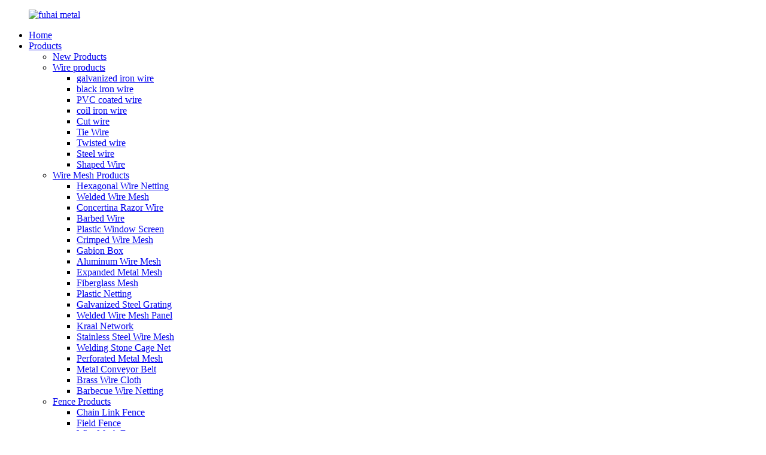

--- FILE ---
content_type: text/html; charset=UTF-8
request_url: https://www.ironwiremeshfactory.com/hot-dipped-galvanized-field-farm-fence.html
body_size: 13491
content:
<!DOCTYPE html>
<html dir="ltr" lang="en">
<head>
<title>China Hot Dipped Galvanized Field Farm Fence manufacturers and suppliers | Fuhai</title>
<meta http-equiv="Content-Type" content="text/html; charset=UTF-8" />
<meta name="viewport" content="width=device-width,initial-scale=1,minimum-scale=1,maximum-scale=1,user-scalable=no">
<link rel="apple-touch-icon-precomposed" href="">
<meta name="format-detection" content="telephone=no">
<meta name="apple-mobile-web-app-capable" content="yes">
<meta name="apple-mobile-web-app-status-bar-style" content="black">
<meta property="og:url" content="https://ironwiremeshfactory.com:443/hot-dipped-galvanized-field-farm-fence.html"/>
<meta property="og:title" content="Hot Dipped Galvanized Field Farm Fence"/>
<meta property="og:description" content="Basic Info
Model No.: FH-Field Fence
Material: Galvanized Steel Wire
Application: Fence Mesh, Protecting Mesh
Hole Shape: Square
Width: 1.0m: Length: 50M
Additional Info
Packaging: Plastic film then pallet or according to your requirement
Productivity: 500Rolls per day
Brand: FUHAI
Transportation..."/>
<meta property="og:type" content="product"/>
<meta property="og:image" content="//cdn.goodao.net/ironwiremeshfactory/63cdf1e53d07704546ab5464aa.jpg"/>
<meta property="og:site_name" content="https://www.ironwiremeshfactory.com/"/>
<link href="//cdn.goodao.net/ironwiremeshfactory/style/global/style.css" rel="stylesheet">
<link href="//cdn.goodao.net/ironwiremeshfactory/style/public/public.css" rel="stylesheet"> 
<link rel="shortcut icon" href="//cdn.goodao.net/ironwiremeshfactory/91173f45.jpg" />


<meta name="description" content="Basic Info Model No.: FH-Field Fence Material: Galvanized Steel Wire Application: Fence Mesh, Protecting Mesh Hole Shape: Square Width: 1.0" />

<meta name="keywords" content="2x4 field fence,6ft field fence,baseball field fence,best price field fence,cattle panel or field fence,cheap field fence,farm field fence,farm guard field fence,field fence,field fence 330 ft,field fence 36,field fence 3d,field fence 48,field fence 4x4,field fence 5 ft,field fence 6',field fence 660 ft,field fence 72 inch,field fence 84,field fence ace hardware,field fence cost,field fence for dogs,field fence grassland fence,field fence panels,football field fence,galvanized field fence,galvanized hinge joint field fence,hinge joint knot field fence,livestock field fence,pvc field fence,wire mesh field fence,fence products" />


</head>

<body>
<header class="head-wrapper">
  <div class="tasking"></div>
  <nav class="nav-bar">
    <div class="nav-wrap">
      <figure class="logo"><a href="https://www.ironwiremeshfactory.com/">
                <img src="//cdn.goodao.net/ironwiremeshfactory/00ece07f1.jpg" alt="fuhai metal">
                </a></figure>
      <ul class="nav">
        <li><a href="/">Home</a></li>
<li class="current-post-ancestor"><a href="https://www.ironwiremeshfactory.com/products/">Products</a>
<ul class="sub-menu">
	<li><a href="https://www.ironwiremeshfactory.com/new-products/">New Products</a></li>
	<li><a href="https://www.ironwiremeshfactory.com/wire/">Wire products</a>
	<ul class="sub-menu">
		<li><a href="https://www.ironwiremeshfactory.com/galvanized-iron-wire-wire/">galvanized iron wire</a></li>
		<li><a href="https://www.ironwiremeshfactory.com/black-iron-wire/">black iron wire</a></li>
		<li><a href="https://www.ironwiremeshfactory.com/pvc-coated-wire-wire/">PVC coated wire</a></li>
		<li><a href="https://www.ironwiremeshfactory.com/coil-iron-wire/">coil iron wire</a></li>
		<li><a href="https://www.ironwiremeshfactory.com/cut-wire-wire/">Cut wire</a></li>
		<li><a href="https://www.ironwiremeshfactory.com/tie-wire-wire/">Tie Wire</a></li>
		<li><a href="https://www.ironwiremeshfactory.com/twisted-wire/">Twisted wire</a></li>
		<li><a href="https://www.ironwiremeshfactory.com/steel-wire/">Steel wire</a></li>
		<li><a href="https://www.ironwiremeshfactory.com/shaped-wire-wire/">Shaped Wire</a></li>
	</ul>
</li>
	<li><a href="https://www.ironwiremeshfactory.com/wire-mesh-products/">Wire Mesh Products</a>
	<ul class="sub-menu">
		<li><a href="https://www.ironwiremeshfactory.com/hexagonal-wire-netting/">Hexagonal Wire Netting</a></li>
		<li><a href="https://www.ironwiremeshfactory.com/welded-wire-mesh/">Welded Wire Mesh</a></li>
		<li><a href="https://www.ironwiremeshfactory.com/concertina-razor-wire/">Concertina Razor Wire</a></li>
		<li><a href="https://www.ironwiremeshfactory.com/barbed-wire/">Barbed Wire</a></li>
		<li><a href="https://www.ironwiremeshfactory.com/plastic-window-screen/">Plastic Window Screen</a></li>
		<li><a href="https://www.ironwiremeshfactory.com/crimped-wire-mesh/">Crimped Wire Mesh</a></li>
		<li><a href="https://www.ironwiremeshfactory.com/gabion-box/">Gabion Box</a></li>
		<li><a href="https://www.ironwiremeshfactory.com/aluminum-wire-mesh/">Aluminum Wire Mesh</a></li>
		<li><a href="https://www.ironwiremeshfactory.com/expanded-metal-mesh/">Expanded Metal Mesh</a></li>
		<li><a href="https://www.ironwiremeshfactory.com/fiberglass-mesh/">Fiberglass Mesh</a></li>
		<li><a href="https://www.ironwiremeshfactory.com/plastic-netting/">Plastic Netting</a></li>
		<li><a href="https://www.ironwiremeshfactory.com/galvanized-steel-grating/">Galvanized Steel Grating</a></li>
		<li><a href="https://www.ironwiremeshfactory.com/welded-wire-mesh-panel/">Welded Wire Mesh Panel</a></li>
		<li><a href="https://www.ironwiremeshfactory.com/kraal-network/">Kraal Network</a></li>
		<li><a href="https://www.ironwiremeshfactory.com/stainless-steel-wire-mesh/">Stainless Steel Wire Mesh</a></li>
		<li><a href="https://www.ironwiremeshfactory.com/welding-stone-cage-net/">Welding Stone Cage Net</a></li>
		<li><a href="https://www.ironwiremeshfactory.com/perforated-metal-mesh/">Perforated Metal Mesh</a></li>
		<li><a href="https://www.ironwiremeshfactory.com/metal-conveyor-belt/">Metal Conveyor Belt</a></li>
		<li><a href="https://www.ironwiremeshfactory.com/brass-wire-cloth/">Brass Wire Cloth</a></li>
		<li><a href="https://www.ironwiremeshfactory.com/barbecue-wire-netting/">Barbecue Wire Netting</a></li>
	</ul>
</li>
	<li class="current-post-ancestor current-menu-parent"><a href="https://www.ironwiremeshfactory.com/fence-products/">Fence Products</a>
	<ul class="sub-menu">
		<li><a href="https://www.ironwiremeshfactory.com/chain-link-fence/">Chain Link Fence</a></li>
		<li class="current-post-ancestor current-menu-parent"><a href="https://www.ironwiremeshfactory.com/field-fence/">Field Fence</a></li>
		<li><a href="https://www.ironwiremeshfactory.com/wire-mesh-fence/">Wire Mesh Fence</a></li>
		<li><a href="https://www.ironwiremeshfactory.com/palisade-fence/">Palisade Fence</a></li>
		<li><a href="https://www.ironwiremeshfactory.com/temporary-fence/">Temporary Fence</a></li>
		<li><a href="https://www.ironwiremeshfactory.com/security-euro-fence/">Security Euro Fence</a></li>
		<li><a href="https://www.ironwiremeshfactory.com/wall-spike/">Wall Spike</a></li>
		<li><a href="https://www.ironwiremeshfactory.com/358-fence/">358 Fence</a></li>
		<li><a href="https://www.ironwiremeshfactory.com/steel-fence/">Steel Fence</a></li>
		<li><a href="https://www.ironwiremeshfactory.com/horse-fence/">Horse Fence</a></li>
	</ul>
</li>
	<li><a href="https://www.ironwiremeshfactory.com/deep-processing-products/">Deep-processing Products</a>
	<ul class="sub-menu">
		<li><a href="https://www.ironwiremeshfactory.com/mesh-filter/">Mesh Filter</a></li>
		<li><a href="https://www.ironwiremeshfactory.com/stainless-steel-mesh-basket/">Stainless Steel Mesh Basket</a></li>
	</ul>
</li>
</ul>
</li>
<li><a href="https://www.ironwiremeshfactory.com/news/">News</a></li>
<li><a href="https://www.ironwiremeshfactory.com/faqs/">FAQs</a></li>
<li><a href="https://www.ironwiremeshfactory.com/about-us/">About Us</a>
<ul class="sub-menu">
	<li><a href="https://www.ironwiremeshfactory.com/factory-tour/">Factory Tour</a></li>
</ul>
</li>
<li><a href="https://www.ironwiremeshfactory.com/contact-us/">Contact Us</a></li>
      </ul>
      <div class="change-language ensemble">
  <div class="change-language-info">
    <div class="change-language-title medium-title">
       <div class="language-flag language-flag-en"><a href="https://www.ironwiremeshfactory.com"><b class="country-flag"></b><span>English</span> </a></div>
       <b class="language-icon"></b> 
    </div>
	<div class="change-language-cont sub-content">
        <div class="empty"></div>
    </div>
  </div>
</div>
<!--theme113-->      <div class="head-search">
        <div class="head-search-form">
          <form  action="https://www.ironwiremeshfactory.com/index.php" method="get">
            <input class="search-ipt" type="text" placeholder="" name="s" id="s" />
            <input type="hidden" name="cat" value="490"/>
            <input class="search-btn" type="submit" id="searchsubmit" value="&#xf002;" />
          </form>
        </div>
        <span class="search-toggle"></span> </div>
    </div>
  </nav>
</header>
    	 		<nav class="path-bar">		    <ul class="path-nav">			    <li> <a itemprop="breadcrumb" href="https://www.ironwiremeshfactory.com">Home</a></li><li> <a itemprop="breadcrumb" href="https://www.ironwiremeshfactory.com/products/" title="Products">Products</a> </li><li> <a itemprop="breadcrumb" href="https://www.ironwiremeshfactory.com/fence-products/" title="Fence Products">Fence Products</a> </li><li> </li>		    </ul>         </nav>        <div id="loading"></div>         <section class="layout main_content">     
			    	
<aside class="aside">
<section class="aside-wrap">

          <section class="side-widget">
             <div class="side-tit-bar">
                <h4 class="side-tit">Categories</h4>
             </div>
              <ul class="side-cate">
               <li><a href="https://www.ironwiremeshfactory.com/new-products/">New Products</a></li>
<li><a href="https://www.ironwiremeshfactory.com/wire/">Wire products</a>
<ul class="sub-menu">
	<li><a href="https://www.ironwiremeshfactory.com/galvanized-iron-wire-wire/">galvanized iron wire</a></li>
	<li><a href="https://www.ironwiremeshfactory.com/black-iron-wire/">black iron wire</a></li>
	<li><a href="https://www.ironwiremeshfactory.com/coil-iron-wire/">coil iron wire</a></li>
	<li><a href="https://www.ironwiremeshfactory.com/cut-wire-wire/">Cut wire</a></li>
	<li><a href="https://www.ironwiremeshfactory.com/pvc-coated-wire-wire/">PVC coated wire</a></li>
	<li><a href="https://www.ironwiremeshfactory.com/tie-wire-wire/">Tie Wire</a></li>
	<li><a href="https://www.ironwiremeshfactory.com/twisted-wire/">Twisted wire</a></li>
	<li><a href="https://www.ironwiremeshfactory.com/steel-wire/">Steel wire</a></li>
	<li><a href="https://www.ironwiremeshfactory.com/shaped-wire-wire/">Shaped Wire</a></li>
</ul>
</li>
<li><a href="https://www.ironwiremeshfactory.com/wire-mesh-products/">Wire Mesh Products</a>
<ul class="sub-menu">
	<li><a href="https://www.ironwiremeshfactory.com/welded-wire-mesh/">Welded Wire Mesh</a></li>
	<li><a href="https://www.ironwiremeshfactory.com/hexagonal-wire-netting/">Hexagonal Wire Netting</a></li>
	<li><a href="https://www.ironwiremeshfactory.com/concertina-razor-wire/">Concertina Razor Wire</a></li>
	<li><a href="https://www.ironwiremeshfactory.com/gabion-box/">Gabion Box</a></li>
	<li><a href="https://www.ironwiremeshfactory.com/barbed-wire/">Barbed Wire</a></li>
	<li><a href="https://www.ironwiremeshfactory.com/galvanized-steel-grating/">Galvanized Steel Grating</a></li>
	<li><a href="https://www.ironwiremeshfactory.com/kraal-network/">Kraal Network</a></li>
	<li><a href="https://www.ironwiremeshfactory.com/stainless-steel-wire-mesh/">Stainless Steel Wire Mesh</a></li>
	<li><a href="https://www.ironwiremeshfactory.com/plastic-window-screen/">Plastic Window Screen</a></li>
	<li><a href="https://www.ironwiremeshfactory.com/aluminum-wire-mesh/">Aluminum Wire Mesh</a></li>
	<li><a href="https://www.ironwiremeshfactory.com/welded-wire-mesh-panel/">Welded Wire Mesh Panel</a></li>
	<li><a href="https://www.ironwiremeshfactory.com/expanded-metal-mesh/">Expanded Metal Mesh</a></li>
	<li><a href="https://www.ironwiremeshfactory.com/perforated-metal-mesh/">Perforated Metal Mesh</a></li>
	<li><a href="https://www.ironwiremeshfactory.com/metal-conveyor-belt/">Metal Conveyor Belt</a></li>
	<li><a href="https://www.ironwiremeshfactory.com/brass-wire-cloth/">Brass Wire Cloth</a></li>
	<li><a href="https://www.ironwiremeshfactory.com/fiberglass-mesh/">Fiberglass Mesh</a></li>
	<li><a href="https://www.ironwiremeshfactory.com/barbecue-wire-netting/">Barbecue Wire Netting</a></li>
	<li><a href="https://www.ironwiremeshfactory.com/welding-stone-cage-net/">Welding Stone Cage Net</a></li>
	<li><a href="https://www.ironwiremeshfactory.com/crimped-wire-mesh/">Crimped Wire Mesh</a></li>
	<li><a href="https://www.ironwiremeshfactory.com/plastic-netting/">Plastic Netting</a></li>
</ul>
</li>
<li class="current-post-ancestor current-menu-parent"><a href="https://www.ironwiremeshfactory.com/fence-products/">Fence Products</a>
<ul class="sub-menu">
	<li><a href="https://www.ironwiremeshfactory.com/wire-mesh-fence/">Wire Mesh Fence</a></li>
	<li><a href="https://www.ironwiremeshfactory.com/palisade-fence/">Palisade Fence</a></li>
	<li><a href="https://www.ironwiremeshfactory.com/temporary-fence/">Temporary Fence</a></li>
	<li class="current-post-ancestor current-menu-parent"><a href="https://www.ironwiremeshfactory.com/field-fence/">Field Fence</a></li>
	<li><a href="https://www.ironwiremeshfactory.com/security-euro-fence/">Security Euro Fence</a></li>
	<li><a href="https://www.ironwiremeshfactory.com/wall-spike/">Wall Spike</a></li>
	<li><a href="https://www.ironwiremeshfactory.com/358-fence/">358 Fence</a></li>
	<li><a href="https://www.ironwiremeshfactory.com/steel-fence/">Steel Fence</a></li>
	<li><a href="https://www.ironwiremeshfactory.com/horse-fence/">Horse Fence</a></li>
	<li><a href="https://www.ironwiremeshfactory.com/chain-link-fence/">Chain Link Fence</a></li>
</ul>
</li>
<li><a href="https://www.ironwiremeshfactory.com/deep-processing-products/">Deep-processing Products</a>
<ul class="sub-menu">
	<li><a href="https://www.ironwiremeshfactory.com/mesh-filter/">Mesh Filter</a></li>
	<li><a href="https://www.ironwiremeshfactory.com/stainless-steel-mesh-basket/">Stainless Steel Mesh Basket</a></li>
</ul>
</li>
                </ul>
     
          </section>

		  <div class="side-widget">
                <div class="side-tit-bar">
                <h2 class="side-tit">Featured products</h2>
                </div>
                <div class="side-product-items">
                <span  class="btn-prev"></span>
         			<div class="items_content">
                     <ul class="gm-sep">
<li class="side_product_item"><figure>
                             <a  class="item-img" href="https://www.ironwiremeshfactory.com/green-color-welded-wire-mesh-fence.html"><img src="//cdn.goodao.net/ironwiremeshfactory/09c614541741b3a3460af25e8a.jpg" alt="Green Color Welded Wire Mesh Fence"></a>
                              <figcaption><a href="https://www.ironwiremeshfactory.com/green-color-welded-wire-mesh-fence.html">Green Color Welded Wire Mesh Fence</a></figcaption>
                          </figure>
                          </li>
                       
<li class="side_product_item"><figure>
                             <a  class="item-img" href="https://www.ironwiremeshfactory.com/18x16-green-color-fiberglass-window-screening.html"><img src="//cdn.goodao.net/ironwiremeshfactory/ac83ac7cda17f59c3f2d3248bf.jpg" alt="18X16 Green Color Fiberglass Window Screening"></a>
                              <figcaption><a href="https://www.ironwiremeshfactory.com/18x16-green-color-fiberglass-window-screening.html">18X16 Green Color Fiberglass Window Screening</a></figcaption>
                          </figure>
                          </li>
                       
<li class="side_product_item"><figure>
                             <a  class="item-img" href="https://www.ironwiremeshfactory.com/hot-dipped-galvanized-field-farm-fence.html"><img src="//cdn.goodao.net/ironwiremeshfactory/63cdf1e53d07704546ab5464aa.jpg" alt="Hot Dipped Galvanized Field Farm Fence"></a>
                              <figcaption><a href="https://www.ironwiremeshfactory.com/hot-dipped-galvanized-field-farm-fence.html">Hot Dipped Galvanized Field Farm Fence</a></figcaption>
                          </figure>
                          </li>
                       
<li class="side_product_item"><figure>
                             <a  class="item-img" href="https://www.ironwiremeshfactory.com/bwg8-bwg22-electronic-galvanized-iron-wire.html"><img src="//cdn.goodao.net/ironwiremeshfactory/52acabd2112560f3054bd7d77f.jpg" alt="BWG8-BWG22 Electronic galvanized iron wire"></a>
                              <figcaption><a href="https://www.ironwiremeshfactory.com/bwg8-bwg22-electronic-galvanized-iron-wire.html">BWG8-BWG22 Electronic galvanized iron wire</a></figcaption>
                          </figure>
                          </li>
                       
<li class="side_product_item"><figure>
                             <a  class="item-img" href="https://www.ironwiremeshfactory.com/welded-mesh-fence-hot-dip-galvanized-358-fence.html"><img src="//cdn.goodao.net/ironwiremeshfactory/2172f634bb48fdab652b71f134.jpg" alt="Welded Mesh Fence-Hot-dip Galvanized 358 Fence"></a>
                              <figcaption><a href="https://www.ironwiremeshfactory.com/welded-mesh-fence-hot-dip-galvanized-358-fence.html">Welded Mesh Fence-Hot-dip Galvanized 358 Fence</a></figcaption>
                          </figure>
                          </li>
                       
<li class="side_product_item"><figure>
                             <a  class="item-img" href="https://www.ironwiremeshfactory.com/358-welded-mesh-security-fencing.html"><img src="//cdn.goodao.net/ironwiremeshfactory/786ff4077d8e99e3aadd98a0f0.jpg" alt="358 Welded Mesh Security Fencing"></a>
                              <figcaption><a href="https://www.ironwiremeshfactory.com/358-welded-mesh-security-fencing.html">358 Welded Mesh Security Fencing</a></figcaption>
                          </figure>
                          </li>
                       
<li class="side_product_item"><figure>
                             <a  class="item-img" href="https://www.ironwiremeshfactory.com/pvc-coted-chain-link-fence-rolls-for-playground.html"><img src="//cdn.goodao.net/ironwiremeshfactory/fcffa36c084879761087553b7b.jpg" alt="PVC Coted Chain Link Fence Rolls For Playground"></a>
                              <figcaption><a href="https://www.ironwiremeshfactory.com/pvc-coted-chain-link-fence-rolls-for-playground.html">PVC Coted Chain Link Fence Rolls For Playground</a></figcaption>
                          </figure>
                          </li>
                       
<li class="side_product_item"><figure>
                             <a  class="item-img" href="https://www.ironwiremeshfactory.com/2-7mm-galvanized-gabin-mesh-for-riverside-protection.html"><img src="//cdn.goodao.net/ironwiremeshfactory/00065b34756472d993c65651e5.jpg" alt="2.7mm Galvanized Gabin Mesh For Riverside Protection"></a>
                              <figcaption><a href="https://www.ironwiremeshfactory.com/2-7mm-galvanized-gabin-mesh-for-riverside-protection.html">2.7mm Galvanized Gabin Mesh For Riverside Protection</a></figcaption>
                          </figure>
                          </li>
                       
                  
                    </ul>
                 </div>
                <span  class="btn-next"></span>
                </div>
            </div>
		  
<section class="aside-wrap">
	  </aside>           <!--// aisde end -->           <!-- main begin -->           <section class="main" >			    <div class="main-tit-bar">					<h1 class="title">Hot Dipped Galvanized Field Farm Fence</h1>				</div>              <!-- product info -->                <section class="product-intro">					<div class="product-view" >
<!-- Piliang S-->
<!-- Piliang E-->
<div class="product-image"><a class="cloud-zoom" id="zoom1" data-zoom="adjustX:0, adjustY:0" href="//cdn.goodao.net/ironwiremeshfactory/63cdf1e53d07704546ab5464aa.jpg">
<img src="//cdn.goodao.net/ironwiremeshfactory/63cdf1e53d07704546ab5464aa.jpg" itemprop="image" title="" alt="Hot Dipped Galvanized Field Farm Fence Featured Image" style="width:100%" /></a>
</div>              <div class="image-additional">                <ul class="image-items">                      <li  class="image-item  current"><a class="cloud-zoom-gallery item"  href="//cdn.goodao.net/ironwiremeshfactory/63cdf1e53d07704546ab5464aa.jpg" data-zoom="useZoom:zoom1, smallImage://cdn.goodao.net/ironwiremeshfactory/63cdf1e53d07704546ab5464aa.jpg"><img src="//cdn.goodao.net/ironwiremeshfactory/63cdf1e53d07704546ab5464aa.jpg" alt="Hot Dipped Galvanized Field Farm Fence" /></a></li>                      <li  class="image-item  "><a class="cloud-zoom-gallery item"  href="//cdn.goodao.net/ironwiremeshfactory/fc2557d707dc810cbcc1abde2f.jpg" data-zoom="useZoom:zoom1, smallImage://cdn.goodao.net/ironwiremeshfactory/fc2557d707dc810cbcc1abde2f.jpg"><img src="//cdn.goodao.net/ironwiremeshfactory/fc2557d707dc810cbcc1abde2f.jpg" alt="Hot Dipped Galvanized Field Farm Fence" /></a></li>                      <li  class="image-item  "><a class="cloud-zoom-gallery item"  href="//cdn.goodao.net/ironwiremeshfactory/c1cbbc09ed3948bdfc06e11038.jpg" data-zoom="useZoom:zoom1, smallImage://cdn.goodao.net/ironwiremeshfactory/c1cbbc09ed3948bdfc06e11038.jpg"><img src="//cdn.goodao.net/ironwiremeshfactory/c1cbbc09ed3948bdfc06e11038.jpg" alt="Hot Dipped Galvanized Field Farm Fence" /></a></li>                      <li  class="image-item  "><a class="cloud-zoom-gallery item"  href="//cdn.goodao.net/ironwiremeshfactory/146080abad15254df69a0e369d.jpg" data-zoom="useZoom:zoom1, smallImage://cdn.goodao.net/ironwiremeshfactory/146080abad15254df69a0e369d.jpg"><img src="//cdn.goodao.net/ironwiremeshfactory/146080abad15254df69a0e369d.jpg" alt="Hot Dipped Galvanized Field Farm Fence" /></a></li>                      <li  class="image-item  "><a class="cloud-zoom-gallery item"  href="//cdn.goodao.net/ironwiremeshfactory/9d83f75fe8b727b48fd2e39dda.jpg" data-zoom="useZoom:zoom1, smallImage://cdn.goodao.net/ironwiremeshfactory/9d83f75fe8b727b48fd2e39dda.jpg"><img src="//cdn.goodao.net/ironwiremeshfactory/9d83f75fe8b727b48fd2e39dda.jpg" alt="Hot Dipped Galvanized Field Farm Fence" /></a></li>  			    </ul>             </div>       </div> 
<section class="product-summary">  <div class="product-meta">	 <h3>Short Description:</h3>     <p>Basic Info
Model No.: FH-Field Fence
Material: Galvanized Steel Wire
Application: Fence Mesh, Protecting Mesh
Hole Shape: Square
Width: 1.0m: Length: 50M
Additional Info
Packaging: Plastic film then pallet or according to your requirement
Productivity: 500Rolls per day
Brand: FUHAI
Transportation: Ocean,Land,Air,By Train
Place of Origin: Dingzhou, China
Supply Ability: 500Rolls per day
Certificate: ISO9001
HS Code: 7314410000
Port: Tianjin
Product Description
Hot Dipped Galvanized Field Farm ...</p>	<br /></div>
<div class="gm-sep product-btn-wrap">
    <a href="javascript:" onclick="showMsgPop();" class="email">Send email to us</a>
    <a href="https://www.ironwiremeshfactory.com/wp-content/plugins/down-as-pdf/generate.php?id=4792" target="_blank" rel="external nofollow"   class="pdf">Download as PDF</a>
</div><div class="share-this"><div class="addthis_sharing_toolbox"></div><script type="text/javascript" src="//s7.addthis.com/js/300/addthis_widget.js#pubid=ra-542380e974172b9d" async="async"></script></div>
</section>
              </section><section class="tab-content-wrap product-detail">                 <div class="tab-title-bar detail-tabs">                    <h2 class="tab-title title current"><span>Product Detail</span></h2>		
                  	<h2 class="tab-title title"><span>Product Tags</span></h2>
                 </div>
                 <section class="tab-panel-wrap">
                 <section class="tab-panel disabled entry">
                 	                 <section class="tab-panel-content">				<p>Basic Info</p>
<p>Model No.: FH-<span title="JB-Field Fence"><a href="https://www.ironwiremeshfactory.com/field-fence/" title="View all posts in Field Fence" target="_blank">Field Fence</a></span></p>
<p>Material: <span title="Galvanized Steel Wire">Galvanized Steel Wire</span></p>
<p>Application: <span title="Fence Mesh, Protecting Mesh">Fence Mesh, Protecting Mesh</span></p>
<p>Hole Shape: <span title="Square">Square</span></p>
<p>Width: 1.0m: <span title="Length: 50M">Length: 50M</span></p>
<p>Additional Info</p>
<p>Packaging: <span title="Plastic film then pallet or according to your requirement">Plastic film then pallet or according to your requirement</span></p>
<p>Productivity: <span title="500Rolls per day">500Rolls per day</span></p>
<p>Brand: FUHAI</p>
<p>Transportation: <span title="Plastic film then pallet or according to your requirement">Ocean,Land,Air,By Train</span></p>
<p>Place of Origin: Dingzhou<span title="Anping, China">, China</span></p>
<p>Supply Ability: <span title="500Rolls per day">500Rolls per day</span></p>
<p>Certificate: <span title="ISO9001">ISO9001</span></p>
<p>HS Code: <span title="7314410000">7314410000</span></p>
<p>Port: <span title="Tianjin,Qingdao">Tianjin</span></p>
<p>Product Description</p>
<p><span style="font-family: Times New Roman; font-size: 16px;">Hot Dipped Galvanized <span class="keywords_replace">Field Farm Fence</span></span></p>
<p><span style="font-family: Times New Roman; font-size: 16px;"><strong><a href="https://www.ironwiremeshfactory.com/galvanized-field-fence/" title="View all posts in Galvanized Field Fence" target="_blank">Galvanized Field Fence</a> </strong> is a kind of mesh used in cattle, goat, deer and pig, etc. <strong>Field Fence</strong> is manufactured using Class 1 galvanized steel, woven rather than welded, with expansion crimps to help the fence stretch and conform to the terrain.</span></p>
<p><span style="font-family: Times New Roman; font-size: 16px;">Features of <strong>Galvanized Farm Fence </strong>: Flat mesh surface, firm and precise structure,</span><span style="font-family: Times New Roman; font-size: 16px;"> <strong><span class="keywords_replace">Galvanized Cattle Fence</span></strong> can preserve the ecological environment and prevent massif from landslide. The quality fence ensures a solid construction over any terrain and Well-distributed, strong integration, Anti-oxidizing property, Corrosion resistant, Easy maintenance, Short installation period, Less weight, Easy for transport, and Good ventilation, etc.</span></p>
<p><span style="font-family: Times New Roman; font-size: 16px;">The Specification of <strong><span class="keywords_replace">Woven Field Fence</span></strong>:</span></p>
<p class="MsoNormal"><span style="font-family: Times New Roman; font-size: 16px;">Materials of <strong>Field Farm Fence</strong>: high strength galvanized Steel Wire , low carbon hot dipped galvanized wire, high carbon hot dipped galvanized wire, low carbon electric galvanized wire, <span class="keywords_replace">PVC Coated Wire</span>.</span></p>
<p class="MsoNormal"><span style="font-family: Times New Roman; font-size: 16px;">Wire diameter: 1.5-3.5mm or OEM</span></p>
<p class="MsoNormal"><span style="font-family: Times New Roman; font-size: 16px;">Top and bottom wire diameter: 2.0-4.0mm or OEM</span></p>
<p class="MsoNormal"><span style="font-family: Times New Roman; font-size: 16px;">Mesh size of <strong>Galvanized Cattle Fence </strong>: 1&#8220;x4&#8220;, 2&#8220;x4&#8220;, 4&#8220;x4&#8220;, 3&#8220;x6&#8220;, 4&#8220;x6&#8220;, 5&#8220;x6&#8220;, 6&#8220;x6&#8220;, 8&#8220;x6&#8220;, 10&#8220;x6&#8220;, etc.</span></p>
<p class="MsoNormal"><span style="font-family: Times New Roman; font-size: 16px;">Surface Treatment of <strong>Farm Fence</strong>: Hot dipped galvanized, Electric galvanized, PVC coated.</span></p>
<p class="MsoNormal">
<p class="MsoNormal"><span style="font-family: Times New Roman; font-size: 16px;">We offer our customers:</span></p>
<p class="MsoNormal"><span style="font-family: Times New Roman; font-size: 16px;">- FREE samples will be provided within 1-2 days.</span></p>
<p class="MsoNormal"><span style="font-family: Times New Roman; font-size: 16px;">- Products of fine quality, favorable price and satisfactory post-sale service.</span></p>
<p class="MsoNormal"><span style="font-family: Times New Roman; font-size: 16px;">- Convenience to buy container loads of mixed products.</span></p>
<p class="MsoNormal"><span style="font-family: Times New Roman; font-size: 16px;">- Speedy delivery and standardized transportation service.</span></p>
<p class="MsoNormal"><span style="font-family: Times New Roman; font-size: 16px;">- Diversified trade terms such as Agency, International bidding, Counter trade, OEM, Assembling or Processing on supplied materials or designs.</span></p>
<p class="MsoNormal"><span style="font-family: Times New Roman; font-size: 16px;"><img title="Galvanized Cattle Fence" alt="Galvanized Cattle Fence" src="/uploads/ebc9ae6dce2e92f2861bf2a517.jpg" /><br />
</span></p>
<p class="MsoNormal"><span style="font-family: Times New Roman; font-size: 16px;"><img title="Galvanized Field Fence" alt="Galvanized Field Fence" src="/uploads/7c1008622f0db03dd7d621b394.jpg" /><br />
</span></p>
<p class="MsoNormal"><span style="font-family: Times New Roman; font-size: 16px;"><img title="Galvanized Farm Fence" alt="Galvanized Farm Fence" src="/uploads/d5b43746ee8187746542bf7072.jpg" /><br />
</span></p>
<p class="MsoNormal"><span style="font-family: Times New Roman; font-size: 16px;"><img title="Galvanized Field Fence" alt="Galvanized Field Fence" src="/uploads/65f0f01c22f3e9d420f5cc6acb.jpg" /><br />
</span></p>
<p class="MsoNormal"><span style="font-family: Times New Roman; font-size: 16px;"> </span></p>
<p>&nbsp;</p>
<p>Looking for ideal Galvanized Field Fence Manufacturer &amp; supplier ? We have a wide selection at great prices to help you get creative. All the Galvanized Farm Fence are quality guaranteed. We are China Origin Factory of Galvanized Cattle Fence. If you have any question, please feel free to contact us.</p>
<p>Product Categories : Fence Products &gt; Field Fence</p>
<!--<div id="downaspdf">
                    <a title="Download this Product as PDF" href="https://www.ironwiremeshfactory.com/wp-content/plugins/down-as-pdf/generate.php?id=4792" rel="external nofollow"><span>Download as PDF</span></a>
                </div>--> 
<div class="clear"></div>	<hr>
<li><b>Previous:</b> <a href="https://www.ironwiremeshfactory.com/hot-dip-galvanized-concertina-razor-wire.html" rel="prev">Hot-dip Galvanized Concertina Razor Wire</a></li>
<li><b>Next:</b> <a href="https://www.ironwiremeshfactory.com/galvanized-wall-spike-for-security-anti-climb.html" rel="next">Galvanized Wall Spike for Security Anti-Climb</a></li>
<hr>	
                 </section>                 </section>                <section class="tab-panel disabled entry">
                	<section class="tab-panel-content">
<li><a href="https://www.ironwiremeshfactory.com/2x4-field-fence/" rel="tag">2x4 Field Fence</a></li><li><a href="https://www.ironwiremeshfactory.com/6ft-field-fence/" rel="tag">6ft Field Fence</a></li><li><a href="https://www.ironwiremeshfactory.com/baseball-field-fence/" rel="tag">Baseball Field Fence</a></li><li><a href="https://www.ironwiremeshfactory.com/best-price-field-fence/" rel="tag">Best Price Field Fence</a></li><li><a href="https://www.ironwiremeshfactory.com/cattle-panel-or-field-fence/" rel="tag">Cattle Panel Or Field Fence</a></li><li><a href="https://www.ironwiremeshfactory.com/cheap-field-fence/" rel="tag">Cheap Field Fence</a></li><li><a href="https://www.ironwiremeshfactory.com/farm-field-fence/" rel="tag">Farm Field Fence</a></li><li><a href="https://www.ironwiremeshfactory.com/farm-guard-field-fence/" rel="tag">Farm Guard Field Fence</a></li><li><a href="https://www.ironwiremeshfactory.com/field-fence/" rel="tag">Field Fence</a></li><li><a href="https://www.ironwiremeshfactory.com/field-fence-330-ft/" rel="tag">Field Fence 330 Ft</a></li><li><a href="https://www.ironwiremeshfactory.com/field-fence-36/" rel="tag">Field Fence 36</a></li><li><a href="https://www.ironwiremeshfactory.com/field-fence-3d/" rel="tag">Field Fence 3d</a></li><li><a href="https://www.ironwiremeshfactory.com/field-fence-48/" rel="tag">Field Fence 48</a></li><li><a href="https://www.ironwiremeshfactory.com/field-fence-4x4/" rel="tag">Field Fence 4x4</a></li><li><a href="https://www.ironwiremeshfactory.com/field-fence-5-ft/" rel="tag">Field Fence 5 Ft</a></li><li><a href="https://www.ironwiremeshfactory.com/field-fence-6/" rel="tag">Field Fence 6'</a></li><li><a href="https://www.ironwiremeshfactory.com/field-fence-660-ft/" rel="tag">Field Fence 660 Ft</a></li><li><a href="https://www.ironwiremeshfactory.com/field-fence-72-inch/" rel="tag">Field Fence 72 Inch</a></li><li><a href="https://www.ironwiremeshfactory.com/field-fence-84/" rel="tag">Field Fence 84</a></li><li><a href="https://www.ironwiremeshfactory.com/field-fence-ace-hardware/" rel="tag">Field Fence Ace Hardware</a></li><li><a href="https://www.ironwiremeshfactory.com/field-fence-cost/" rel="tag">Field Fence Cost</a></li><li><a href="https://www.ironwiremeshfactory.com/field-fence-for-dogs/" rel="tag">Field Fence For Dogs</a></li><li><a href="https://www.ironwiremeshfactory.com/field-fence-grassland-fence/" rel="tag">Field Fence Grassland Fence</a></li><li><a href="https://www.ironwiremeshfactory.com/field-fence-panels/" rel="tag">Field Fence Panels</a></li><li><a href="https://www.ironwiremeshfactory.com/football-field-fence/" rel="tag">Football Field Fence</a></li><li><a href="https://www.ironwiremeshfactory.com/galvanized-field-fence/" rel="tag">Galvanized Field Fence</a></li><li><a href="https://www.ironwiremeshfactory.com/galvanized-hinge-joint-field-fence/" rel="tag">Galvanized Hinge Joint Field Fence</a></li><li><a href="https://www.ironwiremeshfactory.com/hinge-joint-knot-field-fence/" rel="tag">Hinge Joint Knot Field Fence</a></li><li><a href="https://www.ironwiremeshfactory.com/livestock-field-fence/" rel="tag">Livestock Field Fence</a></li><li><a href="https://www.ironwiremeshfactory.com/pvc-field-fence/" rel="tag">Pvc Field Fence</a></li><li><a href="https://www.ironwiremeshfactory.com/wire-mesh-field-fence/" rel="tag">Wire Mesh Field Fence</a></li>                 	</section>
                 </section> 	 				                 </section>
 </section>	                 <section id="send-email" class="inquiry-form-wrap ct-inquiry-form"><script type="text/javascript" src="//www.globalso.site/php/app.php?widget-init-inline.js"></script></section>
<div class="goods-may-like">
                     <div class="goods-title-bar"><h2 class="title">RELATED PRODUCTS</h2></div>
                      <ul class="goods-items">
		                      <li class="product-item">
                          <figure class="item-wrap">
                            <a  class="item-img" href="https://www.ironwiremeshfactory.com/hot-dip-galvanized-farm-and-field-fence.html" title="Hot-dip Galvanized Farm And Field Fence"><img src="//cdn.goodao.net/ironwiremeshfactory/100f733f737f27549ef7c1b99e.jpg" alt="Hot-dip Galvanized Farm And Field Fence"></a>
                              <figcaption class="item-info">
                                <h3 class="item-title"><a href="https://www.ironwiremeshfactory.com/hot-dip-galvanized-farm-and-field-fence.html">Hot-dip Galvanized Farm And Field Fence</a></h3>
                              </figcaption>
                            </figure>
                        </li>  		                      <li class="product-item">
                          <figure class="item-wrap">
                            <a  class="item-img" href="https://www.ironwiremeshfactory.com/1-8m-beautiful-palisade-fence-netting.html" title="1.8M Beautiful Palisade Fence Netting"><img src="//cdn.goodao.net/ironwiremeshfactory/e79bd26ff6b1dd640099ac8c74.jpg" alt="1.8M Beautiful Palisade Fence Netting"></a>
                              <figcaption class="item-info">
                                <h3 class="item-title"><a href="https://www.ironwiremeshfactory.com/1-8m-beautiful-palisade-fence-netting.html">1.8M Beautiful Palisade Fence Netting</a></h3>
                              </figcaption>
                            </figure>
                        </li>  		                      <li class="product-item">
                          <figure class="item-wrap">
                            <a  class="item-img" href="https://www.ironwiremeshfactory.com/hot-sale-galvanized-temporary-fence-netting.html" title="Hot Sale Galvanized Temporary Fence Netting"><img src="//cdn.goodao.net/ironwiremeshfactory/a7cb4f41fe37f0ed5a716fd502.jpg" alt="Hot Sale Galvanized Temporary Fence Netting"></a>
                              <figcaption class="item-info">
                                <h3 class="item-title"><a href="https://www.ironwiremeshfactory.com/hot-sale-galvanized-temporary-fence-netting.html">Hot Sale Galvanized Temporary Fence Netting</a></h3>
                              </figcaption>
                            </figure>
                        </li>  		                      <li class="product-item">
                          <figure class="item-wrap">
                            <a  class="item-img" href="https://www.ironwiremeshfactory.com/agricultural-fencing-galvanized-field-fence.html" title="Agricultural Fencing-Galvanized Field Fence"><img src="//cdn.goodao.net/ironwiremeshfactory/996a03cbfd75ba863623e741de.jpg" alt="Agricultural Fencing-Galvanized Field Fence"></a>
                              <figcaption class="item-info">
                                <h3 class="item-title"><a href="https://www.ironwiremeshfactory.com/agricultural-fencing-galvanized-field-fence.html">Agricultural Fencing-Galvanized Field Fence</a></h3>
                              </figcaption>
                            </figure>
                        </li>  		                      <li class="product-item">
                          <figure class="item-wrap">
                            <a  class="item-img" href="https://www.ironwiremeshfactory.com/airport-fence-pvc-coated-anti-climb-fence.html" title="Airport Fence-PVC Coated Anti-climb Fence"><img src="//cdn.goodao.net/ironwiremeshfactory/2f41fefcf4ae01999f7fa266e8.jpg" alt="Airport Fence-PVC Coated Anti-climb Fence"></a>
                              <figcaption class="item-info">
                                <h3 class="item-title"><a href="https://www.ironwiremeshfactory.com/airport-fence-pvc-coated-anti-climb-fence.html">Airport Fence-PVC Coated Anti-climb Fence</a></h3>
                              </figcaption>
                            </figure>
                        </li>  		                      <li class="product-item">
                          <figure class="item-wrap">
                            <a  class="item-img" href="https://www.ironwiremeshfactory.com/green-color-welded-wire-mesh-fence-netting.html" title="Green Color Welded Wire Mesh Fence Netting"><img src="//cdn.goodao.net/ironwiremeshfactory/14df6c2aba4de04718b95afccf.jpg" alt="Green Color Welded Wire Mesh Fence Netting"></a>
                              <figcaption class="item-info">
                                <h3 class="item-title"><a href="https://www.ironwiremeshfactory.com/green-color-welded-wire-mesh-fence-netting.html">Green Color Welded Wire Mesh Fence Netting</a></h3>
                              </figcaption>
                            </figure>
                        </li>  		       </ul>
         </div>   
              </section>              </section>
           <!--// main end -->
           <div class="clear"></div>﻿<footer class="foot-wrapper">
  <div class="gm-sep layout foot-items">
    <div class="foot-item  foot-item-products">
      <h2 class="foot-tit">Information</h2>
      <div class="foot-cont">
        <ul class="foot-nav">
          <li><a href="https://www.ironwiremeshfactory.com/faqs/">FAQs</a></li>
<li class="current-post-ancestor"><a href="https://www.ironwiremeshfactory.com/products/">Products</a></li>
<li><a href="https://www.ironwiremeshfactory.com/factory-tour/">Factory Tour</a></li>
<li><a href="https://www.ironwiremeshfactory.com/about-us/">About Us</a></li>
<li><a href="https://www.ironwiremeshfactory.com/contact-us/">Contact Us</a></li>
        </ul>
      </div>
    </div>
    <div class="foot-item foot-item-hide foot-item-inquiry">
      <h2 class="foot-tit">new sletter</h2>
      <div class="foot-cont">
 <span>For inquiries about our products or pricelist, please leave your email to us and we will be in touch within 24 hours.</span>
        <div class="subscribe"> 
          <div class="button email inquiryfoot" onclick="showMsgPop();">Inquiry For Pricelist</div>
        </div>
      </div>
    </div>
    <div class="foot-item  foot-item-contact">
      <h2 class="foot-tit">our contact</h2>
      <div class="foot-cont">
        <ul>
           <li class="foot_phone">0312-2739415</li>        <li class="foot_addr"> Liusu Industrial Park, Dingzhou City, Hebei Province, China</li>        <li class="foot_email"><a href="javascript:" class="add_email12">lan@fuhai-metal.com</a></li>        </ul>
        <ul class="gm-sep foot-social">
          <li><a target="_blank" href=""><img src="//cdn.goodao.net/ironwiremeshfactory/a3f91cf3.png" alt="sns03"></a></li>
<li><a target="_blank" href=""><img src="//cdn.goodao.net/ironwiremeshfactory/400f8e40.png" alt="sns04"></a></li>
<li><a target="_blank" href=""><img src="//cdn.goodao.net/ironwiremeshfactory/412f3928.png" alt="sns01"></a></li>
<li><a target="_blank" href=""><img src="//cdn.goodao.net/ironwiremeshfactory/7189078c.png" alt="sns02"></a></li>
        </ul>
      </div>
    </div>
  </div>
  
  
  <div class="foot-bottom ">
  <div class="layout">
    <figure class="foot-logo"><a href="https://www.ironwiremeshfactory.com/"><img src="//cdn.goodao.net/ironwiremeshfactory/00ece07f1.jpg" alt="fuhai metal"></a></figure>
    <div class="copyright">
        © Copyright - 2010-2019 : All Rights Reserved.   <script type="text/javascript" src="//www.globalso.site/livechat.js"></script>        <a href="/guide/">Tips</a> - <a href="/featured/">Hot Products</a> - <a href="/sitemap.xml">Sitemap</a> - <a href="https://m.ironwiremeshfactory.com/">AMP Mobile</a>
<br><a href='https://www.ironwiremeshfactory.com/chain-link-fence-with-barbed-wire/' title='Chain Link Fence With Barbed Wire'>Chain Link Fence With Barbed Wire</a>, 
<a href='https://www.ironwiremeshfactory.com/barbed-wire-fence/' title='Barbed Wire Fence'>Barbed Wire Fence</a>, 
<a href='https://www.ironwiremeshfactory.com/low-carbon-link-fence/' title='Low Carbon Link Fence'>Low Carbon Link Fence</a>, 
<a href='https://www.ironwiremeshfactory.com/steel-crimped-wire-mesh/' title='Steel Crimped Wire Mesh'>Steel Crimped Wire Mesh</a>, 
<a href='https://www.ironwiremeshfactory.com/chain-link-fence-for-farm/' title='Chain Link Fence For Farm'>Chain Link Fence For Farm</a>, 
<a href='https://www.ironwiremeshfactory.com/razor-barbed-wire-mesh-fence/' title='Razor Barbed Wire Mesh Fence'>Razor Barbed Wire Mesh Fence</a>,       </div>
  </div>
  </div>
  
  
</footer>

              
                             
<aside class="scrollsidebar" id="scrollsidebar"> 
  <section class="side_content">
    <div class="side_list">
    	<header class="hd"><img src="https://www.ironwiremeshfactory.com/admin/custom_service/title_pic.png" alt="Online Inuiry"/></header>
        <div class="cont">
		<li><a class="email" href="javascript:" onclick="showMsgPop();">Send Email</a></li>

	     </div>
		 
            
        <div class="side_title"><a  class="close_btn"><span>x</span></a></div>
    </div>
  </section>
  <div class="show_btn"></div>
</aside>            
<section class="inquiry-pop-bd">
           <section class="inquiry-pop">
                <i class="ico-close-pop" onClick="hideMsgPop();"></i>
 <script type="text/javascript" src="//www.globalso.site/form.js"></script>
           </section>
</section>
<script type="text/javascript" src="//cdn.goodao.net/ironwiremeshfactory/style/global/js/jquery.min.js"></script>
<script type="text/javascript" src="//cdn.goodao.net/ironwiremeshfactory/style/global/js/common.js"></script>
<!--[if lt IE 9]>
<script src="//cdn.goodao.net/ironwiremeshfactory/style/global/js/html5.js"></script>
<![endif]-->
 

<link rel="stylesheet" href="//cdn.goodao.net/style/css/globalso.css"/><link rel="stylesheet" href="//cdn.goodao.net/style/css/translator-dropdown-m.css" /><script type="text/javascript" src="//cdn.goodao.net/globalso.js"></script><script type='text/javascript' src='https://www.ironwiremeshfactory.com/wp-includes/js/jquery/jquery.js?ver=1.10.2'></script>
<script type='text/javascript' src='https://www.ironwiremeshfactory.com/wp-includes/js/jquery/jquery-migrate.min.js?ver=1.2.1'></script>
<script type="text/javascript" src="//cdn.goodao.net/style/js/translator-dropdown.js?ver=1.11"></script><script type="text/javascript">/*<![CDATA[*/var _prisna_translate=_prisna_translate||{languages:["en","fr","es","de","ru","ar","ko","ja","it","pt","ga","da","id","tr","sv","ro","pl","cs","eu","ca","eo","hi","el","ms","sr","sw","th","vi","cy","sk","lv","mt","hu","gl","gu","et","bn","sq","be","nl","tl","is","ht","lt","no","sl","ta","uk","yi","ur","te","fa","mk","kn","iw","fi","hr","bg","az","ka","af","st","si","so","su","tg","uz","yo","zu","pa","jw","kk","km","ceb","ny","lo","la","mg","ml","mi","mn","mr","my","ne","ig","hmn","ha","bs","hy","zh-TW","zh-CN","am","fy","co","ku","ps","lb","ky","sm","gd","sn","sd","xh","haw"],scrollBarLanguages:"15",flags:false,shortNames:true,targetSelector:"body,title",locationWidget:false,location:".transall",translateAttributes:true,translateTitleAttribute:true,translateAltAttribute:true,translatePlaceholderAttribute:true,translateMetaTags:"keywords,description,og:title,og:description,og:locale,og:url",localStorage:true,localStorageExpires:"1",backgroundColor:"transparent",fontColor:"transparent",nativeLanguagesNames:{"id":"Bahasa Indonesia","bs":"\u0431\u043e\u0441\u0430\u043d\u0441\u043a\u0438","my":"\u1019\u103c\u1014\u103a\u1019\u102c\u1018\u102c\u101e\u102c","kk":"\u049a\u0430\u0437\u0430\u049b","km":"\u1797\u17b6\u179f\u17b6\u1781\u17d2\u1798\u17c2\u179a","lo":"\u0e9e\u0eb2\u0eaa\u0eb2\u0ea5\u0eb2\u0ea7","mn":"\u041c\u043e\u043d\u0433\u043e\u043b \u0445\u044d\u043b","tg":"\u0422\u043e\u04b7\u0438\u043a\u04e3","ca":"Catal\u00e0","uz":"O\u02bbzbekcha","yo":"\u00c8d\u00e8 Yor\u00f9b\u00e1","si":"\u0dc3\u0dd2\u0d82\u0dc4\u0dbd","ne":"\u0928\u0947\u092a\u093e\u0932\u0940","pa":"\u0a2a\u0a70\u0a1c\u0a3e\u0a2c\u0a40","cs":"\u010ce\u0161tina","mr":"\u092e\u0930\u093e\u0920\u0940","ml":"\u0d2e\u0d32\u0d2f\u0d3e\u0d33\u0d02","hy":"\u0570\u0561\u0575\u0565\u0580\u0565\u0576","da":"Dansk","de":"Deutsch","es":"Espa\u00f1ol","fr":"Fran\u00e7ais","hr":"Hrvatski","it":"Italiano","lv":"Latvie\u0161u","lt":"Lietuvi\u0173","hu":"Magyar","nl":"Nederlands","no":"Norsk\u200e","pl":"Polski","pt":"Portugu\u00eas","ro":"Rom\u00e2n\u0103","sk":"Sloven\u010dina","sl":"Sloven\u0161\u010dina","fi":"Suomi","sv":"Svenska","tr":"T\u00fcrk\u00e7e","vi":"Ti\u1ebfng Vi\u1ec7t","el":"\u0395\u03bb\u03bb\u03b7\u03bd\u03b9\u03ba\u03ac","ru":"\u0420\u0443\u0441\u0441\u043a\u0438\u0439","sr":"\u0421\u0440\u043f\u0441\u043a\u0438","uk":"\u0423\u043a\u0440\u0430\u0457\u043d\u0441\u044c\u043a\u0430","bg":"\u0411\u044a\u043b\u0433\u0430\u0440\u0441\u043a\u0438","iw":"\u05e2\u05d1\u05e8\u05d9\u05ea","ar":"\u0627\u0644\u0639\u0631\u0628\u064a\u0629","fa":"\u0641\u0627\u0631\u0633\u06cc","hi":"\u0939\u093f\u0928\u094d\u0926\u0940","tl":"Tagalog","th":"\u0e20\u0e32\u0e29\u0e32\u0e44\u0e17\u0e22","mt":"Malti","sq":"Shqip","eu":"Euskara","bn":"\u09ac\u09be\u0982\u09b2\u09be","be":"\u0431\u0435\u043b\u0430\u0440\u0443\u0441\u043a\u0430\u044f \u043c\u043e\u0432\u0430","et":"Eesti Keel","gl":"Galego","ka":"\u10e5\u10d0\u10e0\u10d7\u10e3\u10da\u10d8","gu":"\u0a97\u0ac1\u0a9c\u0ab0\u0abe\u0aa4\u0ac0","ht":"Krey\u00f2l Ayisyen","is":"\u00cdslenska","ga":"Gaeilge","kn":"\u0c95\u0ca8\u0ccd\u0ca8\u0ca1","mk":"\u043c\u0430\u043a\u0435\u0434\u043e\u043d\u0441\u043a\u0438","ms":"Bahasa Melayu","sw":"Kiswahili","yi":"\u05f2\u05b4\u05d3\u05d9\u05e9","ta":"\u0ba4\u0bae\u0bbf\u0bb4\u0bcd","te":"\u0c24\u0c46\u0c32\u0c41\u0c17\u0c41","ur":"\u0627\u0631\u062f\u0648","cy":"Cymraeg","zh-CN":"\u4e2d\u6587\uff08\u7b80\u4f53\uff09\u200e","zh-TW":"\u4e2d\u6587\uff08\u7e41\u9ad4\uff09\u200e","ja":"\u65e5\u672c\u8a9e","ko":"\ud55c\uad6d\uc5b4","am":"\u12a0\u121b\u122d\u129b","haw":"\u014clelo Hawai\u02bbi","ky":"\u043a\u044b\u0440\u0433\u044b\u0437\u0447\u0430","lb":"L\u00ebtzebuergesch","ps":"\u067e\u069a\u062a\u0648\u200e","sd":"\u0633\u0646\u068c\u064a"},home:"\/",clsKey: "3bf380c55f2f34fb99c0c54863ff3e57"};/*]]>*/</script><ul class="prisna-wp-translate-seo" id="prisna-translator-seo"><li class="language-flag language-flag-fr"><a href="https://www.ironwiremeshfactory.com/fr/hot-dipped-galvanized-field-farm-fence.html" title="French"><b class="country-flag"></b><span>French</span></a></li><li class="language-flag language-flag-de"><a href="https://www.ironwiremeshfactory.com/de/hot-dipped-galvanized-field-farm-fence.html" title="German"><b class="country-flag"></b><span>German</span></a></li><li class="language-flag language-flag-pt"><a href="https://www.ironwiremeshfactory.com/pt/hot-dipped-galvanized-field-farm-fence.html" title="Portuguese"><b class="country-flag"></b><span>Portuguese</span></a></li><li class="language-flag language-flag-es"><a href="https://www.ironwiremeshfactory.com/es/hot-dipped-galvanized-field-farm-fence.html" title="Spanish"><b class="country-flag"></b><span>Spanish</span></a></li><li class="language-flag language-flag-ru"><a href="https://www.ironwiremeshfactory.com/ru/hot-dipped-galvanized-field-farm-fence.html" title="Russian"><b class="country-flag"></b><span>Russian</span></a></li><li class="language-flag language-flag-ja"><a href="https://www.ironwiremeshfactory.com/ja/hot-dipped-galvanized-field-farm-fence.html" title="Japanese"><b class="country-flag"></b><span>Japanese</span></a></li><li class="language-flag language-flag-ko"><a href="https://www.ironwiremeshfactory.com/ko/hot-dipped-galvanized-field-farm-fence.html" title="Korean"><b class="country-flag"></b><span>Korean</span></a></li><li class="language-flag language-flag-ar"><a href="https://www.ironwiremeshfactory.com/ar/hot-dipped-galvanized-field-farm-fence.html" title="Arabic"><b class="country-flag"></b><span>Arabic</span></a></li><li class="language-flag language-flag-ga"><a href="https://www.ironwiremeshfactory.com/ga/hot-dipped-galvanized-field-farm-fence.html" title="Irish"><b class="country-flag"></b><span>Irish</span></a></li><li class="language-flag language-flag-el"><a href="https://www.ironwiremeshfactory.com/el/hot-dipped-galvanized-field-farm-fence.html" title="Greek"><b class="country-flag"></b><span>Greek</span></a></li><li class="language-flag language-flag-tr"><a href="https://www.ironwiremeshfactory.com/tr/hot-dipped-galvanized-field-farm-fence.html" title="Turkish"><b class="country-flag"></b><span>Turkish</span></a></li><li class="language-flag language-flag-it"><a href="https://www.ironwiremeshfactory.com/it/hot-dipped-galvanized-field-farm-fence.html" title="Italian"><b class="country-flag"></b><span>Italian</span></a></li><li class="language-flag language-flag-da"><a href="https://www.ironwiremeshfactory.com/da/hot-dipped-galvanized-field-farm-fence.html" title="Danish"><b class="country-flag"></b><span>Danish</span></a></li><li class="language-flag language-flag-ro"><a href="https://www.ironwiremeshfactory.com/ro/hot-dipped-galvanized-field-farm-fence.html" title="Romanian"><b class="country-flag"></b><span>Romanian</span></a></li><li class="language-flag language-flag-id"><a href="https://www.ironwiremeshfactory.com/id/hot-dipped-galvanized-field-farm-fence.html" title="Indonesian"><b class="country-flag"></b><span>Indonesian</span></a></li><li class="language-flag language-flag-cs"><a href="https://www.ironwiremeshfactory.com/cs/hot-dipped-galvanized-field-farm-fence.html" title="Czech"><b class="country-flag"></b><span>Czech</span></a></li><li class="language-flag language-flag-af"><a href="https://www.ironwiremeshfactory.com/af/hot-dipped-galvanized-field-farm-fence.html" title="Afrikaans"><b class="country-flag"></b><span>Afrikaans</span></a></li><li class="language-flag language-flag-sv"><a href="https://www.ironwiremeshfactory.com/sv/hot-dipped-galvanized-field-farm-fence.html" title="Swedish"><b class="country-flag"></b><span>Swedish</span></a></li><li class="language-flag language-flag-pl"><a href="https://www.ironwiremeshfactory.com/pl/hot-dipped-galvanized-field-farm-fence.html" title="Polish"><b class="country-flag"></b><span>Polish</span></a></li><li class="language-flag language-flag-eu"><a href="https://www.ironwiremeshfactory.com/eu/hot-dipped-galvanized-field-farm-fence.html" title="Basque"><b class="country-flag"></b><span>Basque</span></a></li><li class="language-flag language-flag-ca"><a href="https://www.ironwiremeshfactory.com/ca/hot-dipped-galvanized-field-farm-fence.html" title="Catalan"><b class="country-flag"></b><span>Catalan</span></a></li><li class="language-flag language-flag-eo"><a href="https://www.ironwiremeshfactory.com/eo/hot-dipped-galvanized-field-farm-fence.html" title="Esperanto"><b class="country-flag"></b><span>Esperanto</span></a></li><li class="language-flag language-flag-hi"><a href="https://www.ironwiremeshfactory.com/hi/hot-dipped-galvanized-field-farm-fence.html" title="Hindi"><b class="country-flag"></b><span>Hindi</span></a></li><li class="language-flag language-flag-lo"><a href="https://www.ironwiremeshfactory.com/lo/hot-dipped-galvanized-field-farm-fence.html" title="Lao"><b class="country-flag"></b><span>Lao</span></a></li><li class="language-flag language-flag-sq"><a href="https://www.ironwiremeshfactory.com/sq/hot-dipped-galvanized-field-farm-fence.html" title="Albanian"><b class="country-flag"></b><span>Albanian</span></a></li><li class="language-flag language-flag-am"><a href="https://www.ironwiremeshfactory.com/am/hot-dipped-galvanized-field-farm-fence.html" title="Amharic"><b class="country-flag"></b><span>Amharic</span></a></li><li class="language-flag language-flag-hy"><a href="https://www.ironwiremeshfactory.com/hy/hot-dipped-galvanized-field-farm-fence.html" title="Armenian"><b class="country-flag"></b><span>Armenian</span></a></li><li class="language-flag language-flag-az"><a href="https://www.ironwiremeshfactory.com/az/hot-dipped-galvanized-field-farm-fence.html" title="Azerbaijani"><b class="country-flag"></b><span>Azerbaijani</span></a></li><li class="language-flag language-flag-be"><a href="https://www.ironwiremeshfactory.com/be/hot-dipped-galvanized-field-farm-fence.html" title="Belarusian"><b class="country-flag"></b><span>Belarusian</span></a></li><li class="language-flag language-flag-bn"><a href="https://www.ironwiremeshfactory.com/bn/hot-dipped-galvanized-field-farm-fence.html" title="Bengali"><b class="country-flag"></b><span>Bengali</span></a></li><li class="language-flag language-flag-bs"><a href="https://www.ironwiremeshfactory.com/bs/hot-dipped-galvanized-field-farm-fence.html" title="Bosnian"><b class="country-flag"></b><span>Bosnian</span></a></li><li class="language-flag language-flag-bg"><a href="https://www.ironwiremeshfactory.com/bg/hot-dipped-galvanized-field-farm-fence.html" title="Bulgarian"><b class="country-flag"></b><span>Bulgarian</span></a></li><li class="language-flag language-flag-ceb"><a href="https://www.ironwiremeshfactory.com/ceb/hot-dipped-galvanized-field-farm-fence.html" title="Cebuano"><b class="country-flag"></b><span>Cebuano</span></a></li><li class="language-flag language-flag-ny"><a href="https://www.ironwiremeshfactory.com/ny/hot-dipped-galvanized-field-farm-fence.html" title="Chichewa"><b class="country-flag"></b><span>Chichewa</span></a></li><li class="language-flag language-flag-co"><a href="https://www.ironwiremeshfactory.com/co/hot-dipped-galvanized-field-farm-fence.html" title="Corsican"><b class="country-flag"></b><span>Corsican</span></a></li><li class="language-flag language-flag-hr"><a href="https://www.ironwiremeshfactory.com/hr/hot-dipped-galvanized-field-farm-fence.html" title="Croatian"><b class="country-flag"></b><span>Croatian</span></a></li><li class="language-flag language-flag-nl"><a href="https://www.ironwiremeshfactory.com/nl/hot-dipped-galvanized-field-farm-fence.html" title="Dutch"><b class="country-flag"></b><span>Dutch</span></a></li><li class="language-flag language-flag-et"><a href="https://www.ironwiremeshfactory.com/et/hot-dipped-galvanized-field-farm-fence.html" title="Estonian"><b class="country-flag"></b><span>Estonian</span></a></li><li class="language-flag language-flag-tl"><a href="https://www.ironwiremeshfactory.com/tl/hot-dipped-galvanized-field-farm-fence.html" title="Filipino"><b class="country-flag"></b><span>Filipino</span></a></li><li class="language-flag language-flag-fi"><a href="https://www.ironwiremeshfactory.com/fi/hot-dipped-galvanized-field-farm-fence.html" title="Finnish"><b class="country-flag"></b><span>Finnish</span></a></li><li class="language-flag language-flag-fy"><a href="https://www.ironwiremeshfactory.com/fy/hot-dipped-galvanized-field-farm-fence.html" title="Frisian"><b class="country-flag"></b><span>Frisian</span></a></li><li class="language-flag language-flag-gl"><a href="https://www.ironwiremeshfactory.com/gl/hot-dipped-galvanized-field-farm-fence.html" title="Galician"><b class="country-flag"></b><span>Galician</span></a></li><li class="language-flag language-flag-ka"><a href="https://www.ironwiremeshfactory.com/ka/hot-dipped-galvanized-field-farm-fence.html" title="Georgian"><b class="country-flag"></b><span>Georgian</span></a></li><li class="language-flag language-flag-gu"><a href="https://www.ironwiremeshfactory.com/gu/hot-dipped-galvanized-field-farm-fence.html" title="Gujarati"><b class="country-flag"></b><span>Gujarati</span></a></li><li class="language-flag language-flag-ht"><a href="https://www.ironwiremeshfactory.com/ht/hot-dipped-galvanized-field-farm-fence.html" title="Haitian"><b class="country-flag"></b><span>Haitian</span></a></li><li class="language-flag language-flag-ha"><a href="https://www.ironwiremeshfactory.com/ha/hot-dipped-galvanized-field-farm-fence.html" title="Hausa"><b class="country-flag"></b><span>Hausa</span></a></li><li class="language-flag language-flag-haw"><a href="https://www.ironwiremeshfactory.com/haw/hot-dipped-galvanized-field-farm-fence.html" title="Hawaiian"><b class="country-flag"></b><span>Hawaiian</span></a></li><li class="language-flag language-flag-iw"><a href="https://www.ironwiremeshfactory.com/iw/hot-dipped-galvanized-field-farm-fence.html" title="Hebrew"><b class="country-flag"></b><span>Hebrew</span></a></li><li class="language-flag language-flag-hmn"><a href="https://www.ironwiremeshfactory.com/hmn/hot-dipped-galvanized-field-farm-fence.html" title="Hmong"><b class="country-flag"></b><span>Hmong</span></a></li><li class="language-flag language-flag-hu"><a href="https://www.ironwiremeshfactory.com/hu/hot-dipped-galvanized-field-farm-fence.html" title="Hungarian"><b class="country-flag"></b><span>Hungarian</span></a></li><li class="language-flag language-flag-is"><a href="https://www.ironwiremeshfactory.com/is/hot-dipped-galvanized-field-farm-fence.html" title="Icelandic"><b class="country-flag"></b><span>Icelandic</span></a></li><li class="language-flag language-flag-ig"><a href="https://www.ironwiremeshfactory.com/ig/hot-dipped-galvanized-field-farm-fence.html" title="Igbo"><b class="country-flag"></b><span>Igbo</span></a></li><li class="language-flag language-flag-jw"><a href="https://www.ironwiremeshfactory.com/jw/hot-dipped-galvanized-field-farm-fence.html" title="Javanese"><b class="country-flag"></b><span>Javanese</span></a></li><li class="language-flag language-flag-kn"><a href="https://www.ironwiremeshfactory.com/kn/hot-dipped-galvanized-field-farm-fence.html" title="Kannada"><b class="country-flag"></b><span>Kannada</span></a></li><li class="language-flag language-flag-kk"><a href="https://www.ironwiremeshfactory.com/kk/hot-dipped-galvanized-field-farm-fence.html" title="Kazakh"><b class="country-flag"></b><span>Kazakh</span></a></li><li class="language-flag language-flag-km"><a href="https://www.ironwiremeshfactory.com/km/hot-dipped-galvanized-field-farm-fence.html" title="Khmer"><b class="country-flag"></b><span>Khmer</span></a></li><li class="language-flag language-flag-ku"><a href="https://www.ironwiremeshfactory.com/ku/hot-dipped-galvanized-field-farm-fence.html" title="Kurdish"><b class="country-flag"></b><span>Kurdish</span></a></li><li class="language-flag language-flag-ky"><a href="https://www.ironwiremeshfactory.com/ky/hot-dipped-galvanized-field-farm-fence.html" title="Kyrgyz"><b class="country-flag"></b><span>Kyrgyz</span></a></li><li class="language-flag language-flag-la"><a href="https://www.ironwiremeshfactory.com/la/hot-dipped-galvanized-field-farm-fence.html" title="Latin"><b class="country-flag"></b><span>Latin</span></a></li><li class="language-flag language-flag-lv"><a href="https://www.ironwiremeshfactory.com/lv/hot-dipped-galvanized-field-farm-fence.html" title="Latvian"><b class="country-flag"></b><span>Latvian</span></a></li><li class="language-flag language-flag-lt"><a href="https://www.ironwiremeshfactory.com/lt/hot-dipped-galvanized-field-farm-fence.html" title="Lithuanian"><b class="country-flag"></b><span>Lithuanian</span></a></li><li class="language-flag language-flag-lb"><a href="https://www.ironwiremeshfactory.com/lb/hot-dipped-galvanized-field-farm-fence.html" title="Luxembou.."><b class="country-flag"></b><span>Luxembou..</span></a></li><li class="language-flag language-flag-mk"><a href="https://www.ironwiremeshfactory.com/mk/hot-dipped-galvanized-field-farm-fence.html" title="Macedonian"><b class="country-flag"></b><span>Macedonian</span></a></li><li class="language-flag language-flag-mg"><a href="https://www.ironwiremeshfactory.com/mg/hot-dipped-galvanized-field-farm-fence.html" title="Malagasy"><b class="country-flag"></b><span>Malagasy</span></a></li><li class="language-flag language-flag-ms"><a href="https://www.ironwiremeshfactory.com/ms/hot-dipped-galvanized-field-farm-fence.html" title="Malay"><b class="country-flag"></b><span>Malay</span></a></li><li class="language-flag language-flag-ml"><a href="https://www.ironwiremeshfactory.com/ml/hot-dipped-galvanized-field-farm-fence.html" title="Malayalam"><b class="country-flag"></b><span>Malayalam</span></a></li><li class="language-flag language-flag-mt"><a href="https://www.ironwiremeshfactory.com/mt/hot-dipped-galvanized-field-farm-fence.html" title="Maltese"><b class="country-flag"></b><span>Maltese</span></a></li><li class="language-flag language-flag-mi"><a href="https://www.ironwiremeshfactory.com/mi/hot-dipped-galvanized-field-farm-fence.html" title="Maori"><b class="country-flag"></b><span>Maori</span></a></li><li class="language-flag language-flag-mr"><a href="https://www.ironwiremeshfactory.com/mr/hot-dipped-galvanized-field-farm-fence.html" title="Marathi"><b class="country-flag"></b><span>Marathi</span></a></li><li class="language-flag language-flag-mn"><a href="https://www.ironwiremeshfactory.com/mn/hot-dipped-galvanized-field-farm-fence.html" title="Mongolian"><b class="country-flag"></b><span>Mongolian</span></a></li><li class="language-flag language-flag-my"><a href="https://www.ironwiremeshfactory.com/my/hot-dipped-galvanized-field-farm-fence.html" title="Burmese"><b class="country-flag"></b><span>Burmese</span></a></li><li class="language-flag language-flag-ne"><a href="https://www.ironwiremeshfactory.com/ne/hot-dipped-galvanized-field-farm-fence.html" title="Nepali"><b class="country-flag"></b><span>Nepali</span></a></li><li class="language-flag language-flag-no"><a href="https://www.ironwiremeshfactory.com/no/hot-dipped-galvanized-field-farm-fence.html" title="Norwegian"><b class="country-flag"></b><span>Norwegian</span></a></li><li class="language-flag language-flag-ps"><a href="https://www.ironwiremeshfactory.com/ps/hot-dipped-galvanized-field-farm-fence.html" title="Pashto"><b class="country-flag"></b><span>Pashto</span></a></li><li class="language-flag language-flag-fa"><a href="https://www.ironwiremeshfactory.com/fa/hot-dipped-galvanized-field-farm-fence.html" title="Persian"><b class="country-flag"></b><span>Persian</span></a></li><li class="language-flag language-flag-pa"><a href="https://www.ironwiremeshfactory.com/pa/hot-dipped-galvanized-field-farm-fence.html" title="Punjabi"><b class="country-flag"></b><span>Punjabi</span></a></li><li class="language-flag language-flag-sr"><a href="https://www.ironwiremeshfactory.com/sr/hot-dipped-galvanized-field-farm-fence.html" title="Serbian"><b class="country-flag"></b><span>Serbian</span></a></li><li class="language-flag language-flag-st"><a href="https://www.ironwiremeshfactory.com/st/hot-dipped-galvanized-field-farm-fence.html" title="Sesotho"><b class="country-flag"></b><span>Sesotho</span></a></li><li class="language-flag language-flag-si"><a href="https://www.ironwiremeshfactory.com/si/hot-dipped-galvanized-field-farm-fence.html" title="Sinhala"><b class="country-flag"></b><span>Sinhala</span></a></li><li class="language-flag language-flag-sk"><a href="https://www.ironwiremeshfactory.com/sk/hot-dipped-galvanized-field-farm-fence.html" title="Slovak"><b class="country-flag"></b><span>Slovak</span></a></li><li class="language-flag language-flag-sl"><a href="https://www.ironwiremeshfactory.com/sl/hot-dipped-galvanized-field-farm-fence.html" title="Slovenian"><b class="country-flag"></b><span>Slovenian</span></a></li><li class="language-flag language-flag-so"><a href="https://www.ironwiremeshfactory.com/so/hot-dipped-galvanized-field-farm-fence.html" title="Somali"><b class="country-flag"></b><span>Somali</span></a></li><li class="language-flag language-flag-sm"><a href="https://www.ironwiremeshfactory.com/sm/hot-dipped-galvanized-field-farm-fence.html" title="Samoan"><b class="country-flag"></b><span>Samoan</span></a></li><li class="language-flag language-flag-gd"><a href="https://www.ironwiremeshfactory.com/gd/hot-dipped-galvanized-field-farm-fence.html" title="Scots Gaelic"><b class="country-flag"></b><span>Scots Gaelic</span></a></li><li class="language-flag language-flag-sn"><a href="https://www.ironwiremeshfactory.com/sn/hot-dipped-galvanized-field-farm-fence.html" title="Shona"><b class="country-flag"></b><span>Shona</span></a></li><li class="language-flag language-flag-sd"><a href="https://www.ironwiremeshfactory.com/sd/hot-dipped-galvanized-field-farm-fence.html" title="Sindhi"><b class="country-flag"></b><span>Sindhi</span></a></li><li class="language-flag language-flag-su"><a href="https://www.ironwiremeshfactory.com/su/hot-dipped-galvanized-field-farm-fence.html" title="Sundanese"><b class="country-flag"></b><span>Sundanese</span></a></li><li class="language-flag language-flag-sw"><a href="https://www.ironwiremeshfactory.com/sw/hot-dipped-galvanized-field-farm-fence.html" title="Swahili"><b class="country-flag"></b><span>Swahili</span></a></li><li class="language-flag language-flag-tg"><a href="https://www.ironwiremeshfactory.com/tg/hot-dipped-galvanized-field-farm-fence.html" title="Tajik"><b class="country-flag"></b><span>Tajik</span></a></li><li class="language-flag language-flag-ta"><a href="https://www.ironwiremeshfactory.com/ta/hot-dipped-galvanized-field-farm-fence.html" title="Tamil"><b class="country-flag"></b><span>Tamil</span></a></li><li class="language-flag language-flag-te"><a href="https://www.ironwiremeshfactory.com/te/hot-dipped-galvanized-field-farm-fence.html" title="Telugu"><b class="country-flag"></b><span>Telugu</span></a></li><li class="language-flag language-flag-th"><a href="https://www.ironwiremeshfactory.com/th/hot-dipped-galvanized-field-farm-fence.html" title="Thai"><b class="country-flag"></b><span>Thai</span></a></li><li class="language-flag language-flag-uk"><a href="https://www.ironwiremeshfactory.com/uk/hot-dipped-galvanized-field-farm-fence.html" title="Ukrainian"><b class="country-flag"></b><span>Ukrainian</span></a></li><li class="language-flag language-flag-ur"><a href="https://www.ironwiremeshfactory.com/ur/hot-dipped-galvanized-field-farm-fence.html" title="Urdu"><b class="country-flag"></b><span>Urdu</span></a></li><li class="language-flag language-flag-uz"><a href="https://www.ironwiremeshfactory.com/uz/hot-dipped-galvanized-field-farm-fence.html" title="Uzbek"><b class="country-flag"></b><span>Uzbek</span></a></li><li class="language-flag language-flag-vi"><a href="https://www.ironwiremeshfactory.com/vi/hot-dipped-galvanized-field-farm-fence.html" title="Vietnamese"><b class="country-flag"></b><span>Vietnamese</span></a></li><li class="language-flag language-flag-cy"><a href="https://www.ironwiremeshfactory.com/cy/hot-dipped-galvanized-field-farm-fence.html" title="Welsh"><b class="country-flag"></b><span>Welsh</span></a></li><li class="language-flag language-flag-xh"><a href="https://www.ironwiremeshfactory.com/xh/hot-dipped-galvanized-field-farm-fence.html" title="Xhosa"><b class="country-flag"></b><span>Xhosa</span></a></li><li class="language-flag language-flag-yi"><a href="https://www.ironwiremeshfactory.com/yi/hot-dipped-galvanized-field-farm-fence.html" title="Yiddish"><b class="country-flag"></b><span>Yiddish</span></a></li><li class="language-flag language-flag-yo"><a href="https://www.ironwiremeshfactory.com/yo/hot-dipped-galvanized-field-farm-fence.html" title="Yoruba"><b class="country-flag"></b><span>Yoruba</span></a></li><li class="language-flag language-flag-zu"><a href="https://www.ironwiremeshfactory.com/zu/hot-dipped-galvanized-field-farm-fence.html" title="Zulu"><b class="country-flag"></b><span>Zulu</span></a></li></ul></body>
</html><!-- Performance optimized by Redis Object Cache. Learn more: https://wprediscache.com -->
<!-- Globalso Cache file was created in 0.50684905052185 seconds, on 02-02-21 11:47:20 --><!-- via php -->